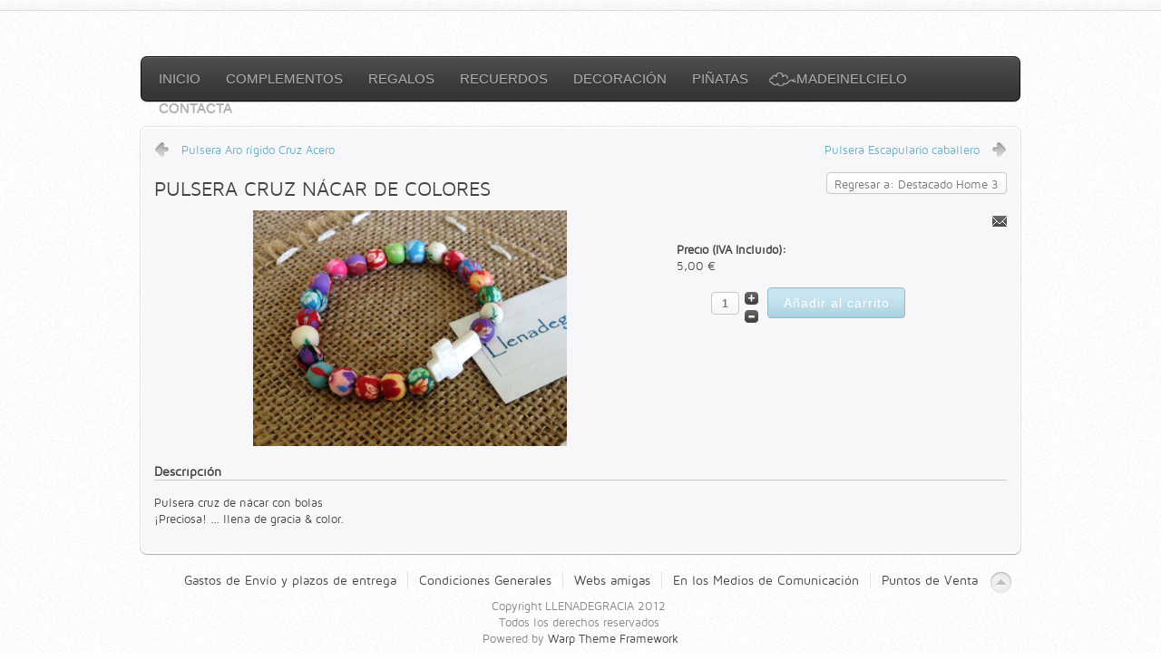

--- FILE ---
content_type: text/html; charset=utf-8
request_url: http://llenadegracia.net/component/virtuemart/destacado-home-3/pulsera-cruz-nacar-de-colores-detail?Itemid=0
body_size: 4239
content:
<!DOCTYPE HTML>
<html lang="es-es" dir="ltr">

<head>
<meta charset="utf-8" />
<meta http-equiv="X-UA-Compatible" content="IE=edge,chrome=1">
  <base href="http://llenadegracia.net/component/virtuemart/destacado-home-3/pulsera-cruz-nacar-de-colores-detail" />
  <meta name="keywords" content="Llenadegracia, piñatas artesanales, llena de gracia, bisutería religiosa, pulseras religiosas, medallas de plata, recuerdos de comunión, recuerdos de bautizo, recuerdos de boda, rosarios, escapularios" />
  <meta name="description" content="Adórnate con las joyas y bisutería religiosa más fashion y adorna tus fiestas con nuestra artesanía llena de gracia y simbolismo: Piñatas, recuerdos y regalos. ¡El toque de gracia para ti y tus celebraciones!" />
  <meta name="generator" content="Joomla! - Open Source Content Management" />
  <title>Destacado Home 3 : Pulsera cruz nácar de colores</title>
  <link href="/component/virtuemart/destacado-home-3/pulsera-cruz-nacar-de-colores-detail?Itemid=0" rel="canonical" />
  <link href="/templates/yoo_cloud/favicon.ico" rel="shortcut icon" type="image/vnd.microsoft.icon" />
  <link rel="stylesheet" href="/components/com_virtuemart/assets/css/vmsite-ltr.css" type="text/css" />
  <link rel="stylesheet" href="/components/com_virtuemart/assets/css/facebox.css" type="text/css" />
  <link rel="stylesheet" href="/media/system/css/modal.css" type="text/css" />
  <link rel="stylesheet" href="/cache/widgetkit/widgetkit-ee0aa19b.css" type="text/css" />
  <script src="//ajax.googleapis.com/ajax/libs/jquery/1.8.1/jquery.min.js" type="text/javascript"></script>
  <script src="/components/com_virtuemart/assets/js/jquery.noconflict.js" type="text/javascript"></script>
  <script src="/components/com_virtuemart/assets/js/vmsite.js" type="text/javascript"></script>
  <script src="/components/com_virtuemart/assets/js/facebox.js" type="text/javascript"></script>
  <script src="/components/com_virtuemart/assets/js/vmprices.js" type="text/javascript"></script>
  <script src="/media/system/js/mootools-core.js" type="text/javascript"></script>
  <script src="/media/system/js/core.js" type="text/javascript"></script>
  <script src="/media/system/js/modal.js" type="text/javascript"></script>
  <script src="/cache/widgetkit/widgetkit-88b76b97.js" type="text/javascript"></script>
  <script type="text/javascript">
//<![CDATA[ 
vmSiteurl = 'http://llenadegracia.net/' ;
vmLang = '&lang=es' ;
Virtuemart.addtocart_popup = '1' ; 
vmCartText = '%2$s x %1$s ha sido añadido a su carrito.' ;
vmCartError = 'Hubo un error al actualizar su carro' ;
loadingImage = '/components/com_virtuemart/assets/images/facebox/loading.gif' ;
closeImage = '/components/com_virtuemart/assets/images/fancybox/fancy_close.png' ; 
usefancy = false;
//]]>

		window.addEvent('domready', function() {

			SqueezeBox.initialize({});
			SqueezeBox.assign($$('a.modal'), {
				parse: 'rel'
			});
		});
//<![CDATA[
	jQuery(document).ready(function($) {
		jQuery('a.recommened-to-friend').click( function(){
					jQuery.facebox({
				iframe: 'index.php?option=com_virtuemart&view=productdetails&task=recommend&virtuemart_product_id=207&virtuemart_category_id=70&tmpl=component',
				rev: 'iframe|550|550'
			});
			return false ;
		});
		
	/*	$('.additional-images a').mouseover(function() {
			var himg = this.href ;
			var extension=himg.substring(himg.lastIndexOf('.')+1);
			if (extension =='png' || extension =='jpg' || extension =='gif') {
				$('.main-image img').attr('src',himg );
			}
			console.log(extension)
		});*/
	});
//]]>

	jQuery(document).ready(function() {
		jQuery("a[rel=vm-additional-images]").facebox();

		var imgtitle = jQuery("span.vm-img-desc").text();
		jQuery("#facebox span").html(imgtitle);
		
		
	});
	
  </script>

<link rel="apple-touch-icon-precomposed" href="/templates/yoo_cloud/apple_touch_icon.png" />
<link rel="stylesheet" href="/templates/yoo_cloud/css/base.css" />
<link rel="stylesheet" href="/templates/yoo_cloud/css/layout.css" />
<link rel="stylesheet" href="/templates/yoo_cloud/css/menus.css" />
<style>body { min-width: 980px; }
.wrapper { width: 980px; }
#maininner { width: 980px; }
#menu .dropdown { width: 250px; }
#menu .columns2 { width: 500px; }
#menu .columns3 { width: 750px; }
#menu .columns4 { width: 1000px; }</style>
<link rel="stylesheet" href="/templates/yoo_cloud/css/modules.css" />
<link rel="stylesheet" href="/templates/yoo_cloud/css/tools.css" />
<link rel="stylesheet" href="/templates/yoo_cloud/css/system.css" />
<link rel="stylesheet" href="/templates/yoo_cloud/css/extensions.css" />
<link rel="stylesheet" href="/templates/yoo_cloud/css/custom.css" />
<link rel="stylesheet" href="/templates/yoo_cloud/css/animations.css" />
<link rel="stylesheet" href="/templates/yoo_cloud/css/color/lightblue.css" />
<link rel="stylesheet" href="/templates/yoo_cloud/css/texture/noise.css" />
<link rel="stylesheet" href="/templates/yoo_cloud/css/font1/mavenpro.css" />
<link rel="stylesheet" href="/templates/yoo_cloud/css/font2/mavenpro.css" />
<link rel="stylesheet" href="/templates/yoo_cloud/css/font3/lucida.css" />
<link rel="stylesheet" href="/templates/yoo_cloud/css/style.css" />
<link rel="stylesheet" href="/templates/yoo_cloud/css/print.css" />
<link rel="stylesheet" href="/templates/yoo_cloud/fonts/mavenpro.css" />
<script src="/templates/yoo_cloud/warp/js/warp.js"></script>
<script src="/templates/yoo_cloud/warp/js/accordionmenu.js"></script>
<script src="/templates/yoo_cloud/warp/js/dropdownmenu.js"></script>
<script src="/templates/yoo_cloud/js/template.js"></script>
</head>

<body id="page" class="page sidebar-a-right sidebar-b-right noblog " data-config='{"twitter":1,"plusone":0,"facebook":1}'>

	<div id="page-bg">
	
		<div id="page-bg2">

						
			<div id="block-toolbar">
			
				<div class="wrapper">
					
					<div id="toolbar" class="grid-block">
				
													
											
					</div>
					
				</div>
				
			</div>
			
			<div class="wrapper grid-block">
		
				<header id="header">
		
					<div id="headerbar" class="grid-block">
					
												
												
					</div>
		
					<div id="menubar" class="grid-block">
						
												<nav id="menu"><ul class="menu menu-dropdown"><li class="level1 item101"><a href="/" class="level1"><span>Inicio</span></a></li><li class="level1 item162"><a href="/complementos" class="level1"><span>Complementos</span></a></li><li class="level1 item159"><a class="style-color level1" href="/regalos"><span>Regalos</span></a></li><li class="level1 item158"><a href="/recuerdos" class="level1"><span>Recuerdos</span></a></li><li class="level1 item217"><a href="/decoracion" class="level1"><span>Decoración</span></a></li><li class="level1 item187"><a href="/pinatas" class="level1"><span>Piñatas</span></a></li><li class="level1 item253"><a href="/madeinelcielo" title="Creaciones textiles &quot;llenasdegracia&quot;" class="level1"><span><span class="icon" style="background-image: url('http://llenadegracia.net/images/llenadegracia/logos/madeinelcielo-logo-menu-web.png');"> </span>MadeinElcielo</span></a></li><li class="level1 item249"><a href="/contacta" class="level1"><span>Contacta</span></a></li></ul></nav>
								
												
					</div>
				
									
				</header>
		
								
								
								<div id="main" class="grid-block">
				
					<div id="maininner" class="grid-box">
					
								
								
												<section id="content" class="grid-block">
<div id="system-message-container">
</div>

<div class="productdetails-view productdetails">

            <div class="product-neighbours">
	    <a href="/component/virtuemart/destacado-home-3/detente-pulsera-caballero-cuero-trenzado-341-392-detail?Itemid=0" rel="prev" class="previous-page">Pulsera Aro rígido Cruz Acero</a><a href="/component/virtuemart/destacado-home-3/pulsera-escapulario-257-359-detail?Itemid=0" rel="next" class="next-page">Pulsera Escapulario caballero</a>    	<div class="clear"></div>
        </div>
    
		<div class="back-to-category">
    	<a href="/component/virtuemart/destacado-home-3?Itemid=0" class="product-details" title="Destacado Home 3">Regresar a: Destacado Home 3</a>
	</div>

        <h1>Pulsera cruz nácar de colores</h1>
    
    
    
            <div class="icons">
	    <a class="recommened-to-friend" title="E-mail" href="/component/virtuemart/destacado-home-3/pulsera-cruz-nacar-de-colores-detail/recommend?tmpl=component&Itemid=0"><img src="/templates/yoo_cloud/images/emailButton.png" alt="E-mail"  /></a>    	<div class="clear"></div>
        </div>
    
    
    <div>
	<div class="width60 floatleft">
	<div class="main-image">

		<a  rel='vm-additional-images' href="http://llenadegracia.net/images/stories/virtuemart/product/pulsera-bolas-estampadas-cruz-llenadegracia.jpg"><img src="/images/stories/virtuemart/product/pulsera-bolas-estampadas-cruz-llenadegracia.jpg" alt=""  /></a>
		<div class="clear"></div>
	</div>
		</div>

	<div class="width40 floatright">
	    <div class="spacer-buy-area">

		
		<div class="product-price" id="productPrice207">
	<strong>Precio (IVA Incluído):</strong><span class="price-crossed" ></span><div class="PricesalesPrice" style="display : block;" ><span class="PricesalesPrice" >5,00 €</span></div></div>

		
<div class="addtocart-area">

	<form method="post" class="product js-recalculate" action="/component/virtuemart/">
		<input name="quantity" type="hidden" value="1" />
		
		<div class="addtocart-bar">

<script type="text/javascript">
		function check(obj) {
 		// use the modulus operator '%' to see if there is a remainder
		remainder=obj.value % 1;
		quantity=obj.value;
 		if (remainder  != 0) {
 			alert('¡Puede comprar este producto solo en múltiplos de 1 piezas!!');
 			obj.value = quantity-remainder;
 			return false;
 			}
 		return true;
 		}
</script> 

							<!-- <label for="quantity207" class="quantity_box">Cantidad: </label> -->
					<span class="quantity-box">
						<input type="text" class="quantity-input js-recalculate" name="quantity[]" onblur="check(this);"
							   value="1"/>
					</span>
					<span class="quantity-controls js-recalculate">
					<input type="button" class="quantity-controls quantity-plus"  />
					<input type="button" class="quantity-controls quantity-minus" />
					</span>
					          			<span class="addtocart-button">
          			<input type="submit" name="addtocart" class="addtocart-button" value="Añadir al carrito" title="Añadir al carrito" />         			 </span>
					<noscript><input type="hidden" name="task" value="add"/></noscript>
					
										<div class="clear"></div>
		</div>
				<input type="hidden" name="option" value="com_virtuemart"/>
		<input type="hidden" name="view" value="cart"/>
		<input type="hidden" name="virtuemart_product_id[]" value="207"/>
		<input type="hidden" class="pname" value="Pulsera cruz n&aacute;car de colores"/>
	</form>
	<div class="clear"></div>
</div>

		

		
	    </div>
	</div>
	<div class="clear"></div>
    </div>

	
	        <div class="product-description">
	    	<span class="title">Descripción</span>
	<p><span id="fbPhotoSnowliftCaption" class="fbPhotosPhotoCaption" data-ft="{"><span class="hasCaption">Pulsera cruz de nácar con bolas </span></span><span id="fbPhotoSnowliftCaption" class="fbPhotosPhotoCaption" data-ft="{"><span class="hasCaption"><br />¡Preciosa! ... llena de gracia &amp; color.</span></span></p>        </div>
	
    

</div>
</section>
								
								
					</div>
					<!-- maininner end -->
					
										
							
				</div>
								<!-- main end -->
		
								
								
								<footer id="footer" class="grid-block">
		
										<a id="totop-scroller" href="#page"></a>
							
					<div class="module   deepest">

			<ul class="menu menu-line"><li class="level1 item247"><a href="/gastos-de-envio-y-plazos-de-entrega" class="level1"><span>Gastos de Envío y plazos de entrega</span></a></li><li class="level1 item248"><a href="/condiciones-generales" class="level1"><span>Condiciones Generales</span></a></li><li class="level1 item213"><a href="/websamigas" class="level1"><span>Webs amigas</span></a></li><li class="level1 item290"><a href="/en-los-medios-de-comunicacion" class="level1"><span>En los Medios de Comunicación</span></a></li><li class="level1 item292"><a href="/puntos-de-venta" class="level1"><span>Puntos de Venta</span></a></li></ul>		
</div>
<div class="module   deepest">

					
</div>
<div class="module   deepest">

			
<p>Copyright LLENADEGRACIA 2012 <br />Todos los derechos reservados </p>
		
</div>Powered by <a href="http://www.yootheme.com">Warp Theme Framework</a>		
				</footer>
								
			</div>
				
		</div>

	</div>
	
	<script type="text/javascript">
  var _gaq = _gaq || [];
  _gaq.push(['_setAccount', 'UA-33326890-1']);
  _gaq.push(['_trackPageview']);
  (function() {
    var ga = document.createElement('script'); ga.type = 'text/javascript'; ga.async = true;
    ga.src = ('https:' == document.location.protocol ? 'https://ssl' : 'http://www') + '.google-analytics.com/ga.js';
    var s = document.getElementsByTagName('script')[0]; s.parentNode.insertBefore(ga, s);
  })();
</script>	
</body>
</html>

--- FILE ---
content_type: text/css
request_url: http://llenadegracia.net/templates/yoo_cloud/css/menus.css
body_size: 8062
content:
/* Copyright (C) YOOtheme GmbH, YOOtheme Proprietary Use License (http://www.yootheme.com/license) */

@import url(../warp/css/menus.css);


/* Mega Drop-Down Menu
----------------------------------------------------------------------------------------------------*/

.menu-dropdown a,
.menu-dropdown span.level1,
.menu-dropdown .level1 span > span.title,
.menu-dropdown .level2 .separator > span { color: #b1b1b3; }

.menu-dropdown a:hover,
.menu-dropdown li.level1:hover .level1,
.menu-dropdown .level1:hover .level1 span.title,
.menu-dropdown li.remain .level1 { color: #fdfdff; }

/* Level 1 */
.menu-dropdown li.level1 { margin-right: 6px; }

.menu-dropdown a.level1,
.menu-dropdown span.level1 {
	border: 1px solid transparent;
	border-radius: 4px;
	background: url(../images/menu_dropdown_level1.png) 0 0 no-repeat;
	font-size: 15px;
	text-shadow: 0 1px 0 rgba(0,0,2,0.3);
	text-transform: uppercase;
}

.menu-dropdown a.level1 > span,
.menu-dropdown span.level1 > span {
	height: 30px;
	line-height: 30px;
}

/* Set Active */
.menu-dropdown li.active .level1 {
	border-top-color: rgba(0,0,2,0.25);
	border-right-color: rgba(0,0,2,0.12);
	border-bottom-color: rgba(0,0,2,0.12);
	border-left-color: rgba(0,0,2,0.25);
	background-position: 0 -100px;
	background-repeat: repeat-x;
	box-shadow: 1px 1px 0 rgba(253,253,255,0.05);
}

/* Set Hover */
.menu-dropdown li.level1:hover .level1,
.menu-dropdown li.remain .level1 {
	border: 1px solid rgba(0,0,2,0.55);
	background-color: #525254;
	background-position: 0 -50px;
	background-repeat: repeat-x;
	box-shadow: inset 0 1px 0 rgba(253,253,255,0.15),
				0 1px 1px rgba(0,0,2,0.25);
	text-shadow: 0 -1px 0 rgba(0,0,2,0.5);
}

/* Parent */
.menu-dropdown li.level1.parent a.level1 > span {
	padding-right: 25px;
	background: url(../images/menu_dropdown_level1_parent.png) 100% 50% no-repeat;
}

/* Parent Hover */
.menu-dropdown li.level1.parent:hover .level1,
.menu-dropdown li.remain.parent .level1 {
	height: 31px;
	border-radius: 4px 4px 0 0;
}

/* Drop-Down */
.menu-dropdown .dropdown {
	top: 30px;
	left: -2px;
}

.menu-dropdown .dropdown-bg { margin: 2px; }

.menu-dropdown .dropdown-bg > div {
	border: 1px solid rgba(0,0,2,0.55);
	border-top: none;
	background: #525254;
	border-radius: 0 4px 4px 4px;
	box-shadow: 0 1px 1px rgba(0,0,2,0.45);
}

.menu-dropdown .column ul.level2 { border-left: 1px solid #474749; }
.menu-dropdown .column:first-child ul.level2 { border-left: none; }

/* Level 2 */
.menu-dropdown li.level2 {  border-top: 1px solid #474749; }
.menu-dropdown li.level2:first-child { border: none; }

.menu-dropdown a.level2 > span,
.menu-dropdown span.level2 > span {
	padding: 5px 10px;
	line-height: 26px;
	text-transform: uppercase;
}

.menu-dropdown .level2 a,
.menu-dropdown .level2 span { text-shadow: 0 1px 0 rgba(0,0,2,0.2); }
	
/* Set Hover */
.menu-dropdown a.level2:hover { background: #575759; }

/* Set Current */
.menu-dropdown a.current.level2 {
	background: #4c4c4e;
	font-weight: bold;
}

.menu-dropdown .level2 a.current { text-shadow: 0 -1px 0 rgba(0,0,2,0.3); }

/* Level 3 */
.menu-dropdown ul.level3 { padding: 7px 10px; }

.menu-dropdown a.level3 {
	padding: 0 0 0 12px;
	text-transform: uppercase;
}

/* Set Hover */
.menu-dropdown a.level3:hover { background-position: 0 -50px; }

/* Set Current */
.menu-dropdown a.current.level3 {
	background-position: 0 -100px;
	font-weight: bold;
} 

/* Icons */
.menu-dropdown .level1 .level1 span.icon {
	width: 30px;
	height: 30px;
	margin-left: -5px;
}
.menu-dropdown .level1 .level1 span.icon + span,
.menu-dropdown .level1 .level1 span.icon + span + span { margin-left: 25px; }

.menu-dropdown li.level2 .level2 span.icon { margin-right: 4px; }

.menu-dropdown li.level2 .level2 span.icon + span,
.menu-dropdown li.level2 .level2 span.icon + span + span { margin-left: 39px; }

/* Subtitles */
.menu-dropdown .level1 .level1 span.title {
	font-size: 14px;
	line-height: 20px;
}
.menu-dropdown .level1 .level1 span.subtitle {
	margin-top: -3px;
	font-size: 8px;
	color: #a2a2a4;
}

.menu-dropdown .level2 .level2 span.title { color: #e2e2e4; }
.menu-dropdown .level2 .level2 span.subtitle { color: #a2a2a4; }


/* Sidebar/Accordion Menu
----------------------------------------------------------------------------------------------------*/

/* Module Spacing */
.mod-box .menu-sidebar,
.mod-box-header .menu-sidebar  { margin: -13px -13px 0 -13px; }

/* Link */
.menu-sidebar a,
.menu-sidebar li > span {
	color: #777779;
	font-size: 16px;
}

/* Hover */
.menu-sidebar a:hover,
.menu-sidebar li > span:hover { color: #444446; }

/* Current */
.menu-sidebar a.current { font-weight: normal; }

/* Level 1 */
.menu-sidebar li.level1 a.level1,
.menu-sidebar li.level1 span.level1,
.menu-sidebar ul.level2 {
	background-image: url(../images/menu_sidebar_level1.png);
	background-position: 0 0;
	background-repeat: repeat-x;
}
.menu-sidebar li.level1:first-child > a,
.menu-sidebar li.level1:first-child > span { background-image: none; }

.menu-sidebar a.level1 > span,
.menu-sidebar span.level1 > span {
    line-height: 26px;
    padding: 5px 15px;
}

.menu-sidebar li.level1.active { background-color: #fcfcfe; }

.menu-sidebar li.parent .level1 > span { background: url(../images/menu_sidebar_parent.png) 100% 0 no-repeat; }
.menu-sidebar li.parent.active .level1 > span { background-position: 100% -100px; }

/* Level 2-4 */
.menu-sidebar ul.level2 { padding: 10px 15px; }
.menu-sidebar li.level1:last-child ul.level2 { padding-bottom: 10px; }

.menu-sidebar ul.level2 ul { padding-left: 10px; }

.menu-sidebar .level2 a > span {
	line-height: 20px;
	font-size: 13px;
}

.menu-sidebar li.level2 a.level2 { padding: 0 0 0 12px; }
.menu-sidebar li.level2 a.level2:hover { background-position: 0 -50px; }
.menu-sidebar li.level2 a.level2.active { background-position: 0 -100px; }

.menu-sidebar .level2 .current > span { font-weight: bold; }

/* Icons */
.menu-sidebar span.icon { margin-right: 4px; }

/* Module Black */
/* Module Spacing */
.mod-black .menu-sidebar,
.mod-color .menu-sidebar { margin: 0 -14px; }

/* Level 1 */
.mod-black .menu-sidebar li.level1 a.level1,
.mod-black .menu-sidebar li.level1 span.level1,
.mod-black .menu-sidebar ul.level2 { background-image: url(../images/menu_sidebar_level1_black.png); }

/* Link */
.mod-black .menu-sidebar a,
.mod-black .menu-sidebar li > span { color: #b1b1b3; }

/* Hover */
.mod-black .menu-sidebar a:hover,
.mod-black .menu-sidebar li > span:hover { color: #fdfdff; }

/* Active */
.mod-black .menu-sidebar li.level1.active { background-image: url(../images/menu_sidebar_level1_active_black.png); }

.mod-black .menu-sidebar li.level1.active,
.mod-color .menu-sidebar li.level1.active { background-color: transparent; }

/* Parent */
.mod-black .menu-sidebar li.parent .level1 > span,
.mod-color .menu-sidebar li.parent .level1 > span { background-image: url(../images/menu_sidebar_parent_black.png); }

/* Module Color */
/* Level 1 */
.mod-color .menu-sidebar li.level1 a.level1,
.mod-color .menu-sidebar li.level1 span.level1,
.mod-color .menu-sidebar ul.level2 { background-image: url(../images/menu_sidebar_level1_color.png); }

/* Active */
.mod-color .menu-sidebar li.level1.active { background-image: url(../images/menu_sidebar_level1_active_color.png); }

/* Level 2 */
.mod-color .menu-sidebar li.level2 a.level2 { background-image: url(../images/menu_sidebar_level2_color.png); }


/* Line Menu
----------------------------------------------------------------------------------------------------*/

.menu-line li { margin-left: 15px; }
.menu-line li:first-child { margin-left: 0; }

.menu-line li a {
	padding-left: 12px;
	background: url(../images/menu_line.png) 0 0 no-repeat;
}
.menu-line li a:hover { background-position: 0 -50px; }

#footer .menu-line li {
	margin-left: 12px;
	padding-left: 13px;
	background: url(../images/menu_line_footer.png) 0 0 no-repeat;
	font-size: 14px;
}
#footer .menu-line { margin-bottom: 10px; }

#footer .menu-line li:first-child,
#footer .menu-line li a {
	margin-left: 0;
	padding-left: 0;
	background: none;
}

--- FILE ---
content_type: text/css
request_url: http://llenadegracia.net/templates/yoo_cloud/css/tools.css
body_size: 16584
content:
/* Copyright (C) YOOtheme GmbH, YOOtheme Proprietary Use License (http://www.yootheme.com/license) */

@import url(../warp/css/tools.css);


/* Buttons (Needed for System Markup)
----------------------------------------------------------------------------------------------------*/

a.button-more {
	padding: 4px 10px 3px 10px;
	border-radius: 4px;
	color: #fdfdff!important;
	font-size: 11px;
	text-shadow: 0 1px 1px rgba(0,0,2,0.3);
	text-transform: uppercase;
}

a.button-more:hover { text-shadow: 0 1px 0 rgba(253,253,255,0.2); }

a.button-more:active {
	border-bottom: none;
	box-shadow:
		inset 0 1px 2px rgba(0,0,2,0.1),
		inset 0 0 0 1px rgba(0,0,2,0.08),
		0 1px 0 rgba(253,253,255,0.6);
}

/* Button Black */
.mod-black a.button-more {
	border-bottom: 1px solid #262628;
	background: #4e4e50;
	background: -moz-linear-gradient(
					top,
					rgba(90,90,92,1.0) 0%,
					rgba(78,78,80,1.0) 100%
				);
	background: -webkit-linear-gradient(
					top,
					rgba(90,90,92,1.0) 0%,
					rgba(78,78,80,1.0) 100%
				);
	background: -webkit-gradient( 
					linear,
					50% 0%,
					50% 100%,
					color-stop(0%, rgba(90,90,92,1.0)),
					color-stop(100%, rgba(78,78,80,1.0))
				);
	background: -o-linear-gradient(
					top,
					rgba(90,90,92,1.0) 0%,
					rgba(78,78,80,1.0) 100%
				);
	background: linear-gradient(
					top,
					rgba(90,90,92,1.0) 0%,
					rgba(78,78,80,1.0) 100%
				);
	background: -ms-linear-gradient(
					top,
					rgba(90,90,92,1.0) 0%,
					rgba(78,78,80,1.0) 100%
				);
	color: #fdfdff;
	text-shadow: 0 1px 1px rgba(0,0,2,0.6);
}

.mod-black a.button-more:hover {
	border-bottom-color: #18181a;
	color: #18181a!important;
	text-shadow: 0 1px 0 rgba(253,253,255,0.1);
}

.mod-black a.button-more:active {
	border-top: 1px solid #18181a;
	border-bottom: none;
	box-shadow: inset 0 1px 1px rgba(0,0,2,0.25);
}

/* Button Color */
.mod-color a.button-more:active {
	box-shadow:
		inset 0 1px 2px rgba(0,0,2,0.1),
		inset 0 0 0 1px rgba(0,0,2,0.08),
		0 1px 0 rgba(253,253,255,0.2);
}

/* Images and Objects (Needed for System Markup)
----------------------------------------------------------------------------------------------------*/

img.border-box { border: 1px solid #d2d2d4; }


/* Lists and Tables (Needed for System Markup)
----------------------------------------------------------------------------------------------------*/

/* Line */
ul.line > li {
	border: none;
	background: url(../images/tools/list_line.png) 0 0 repeat-x;
}
#page ul.line > li:first-child { background: none; padding-top: 5px; }

/* Line Black */
.mod-black ul.line > li { background: url(../images/tools/list_line_black.png) 0 0 repeat-x; }

/* Line Color */
.mod-color ul.line > li { background: url(../images/tools/list_line_color.png) 0 0 repeat-x; }

/* Line Icon */
ul.line-icon > li {
	padding-left: 16px;
	background:
		url(../images/tools/list_line.png) 0 0 repeat-x,
		url(../images/tools/list_line_icon.png) 0 0 no-repeat;
}
#page ul.line-icon > li:first-child {
	background:
		none,
		url(../images/tools/list_line_icon.png) 0 0 no-repeat;
}

/* Line Icon Black */
.mod-black ul.line-icon > li {
	background:
		url(../images/tools/list_line_black.png) 0 0 repeat-x,
		url(../images/tools/list_line_icon_black.png) 0 0 no-repeat;
}
#page .mod-black ul.line-icon > li:first-child {
	background:
		none,
		url(../images/tools/list_line_icon_black.png) 0 0 no-repeat;
}

/* Line Icon Color */
.mod-color ul.line-icon > li {
	background:
		url(../images/tools/list_line_color.png) 0 0 repeat-x,
		url(../images/tools/list_line_icon_color.png) 0 0 no-repeat;
}
#page .mod-color ul.line-icon > li:first-child {
	background:
		none,
		url(../images/tools/list_line_icon_color.png) 0 0 no-repeat;
}

/* Check */
ul.check > li {
	padding: 4px 0 0 30px;
	background: url(../images/tools/list_check.png) 0 0 no-repeat;
}

.mod-black ul.check > li { background: url(../images/tools/list_check_black.png) 0 0 no-repeat; }

.mod-color ul.check > li { background: url(../images/tools/list_check_color.png) 0 0 no-repeat; }

/* Zebra List and Table */
ul.zebra > li,
table.zebra tbody td { border-bottom: 1px solid #d2d2d4; }
ul.zebra > li:first-child,
table.zebra tbody tr:first-child td { border-top: 1px solid #d2d2d4; }

ul.zebra > li:nth-of-type(odd),
table.zebra tbody tr:nth-of-type(odd) { background: #fdfdff; }

/* Module Black */
.mod-black ul.zebra > li { border-bottom: 1px solid #262627; }
.mod-black ul.zebra > li:first-child { border-top: 1px solid #262627; }
.mod-black ul.zebra > li.odd,
.mod-black ul.zebra > li:nth-of-type(odd) { background: transparent url(../images/menu_sidebar_level1_active_black.png) 0 0 repeat; }
.mod-black ul.zebra > li.odd { background-color: #3d3d3f; }

/* Module Color */
.mod-color ul.zebra > li { border-bottom: 1px solid #fdfdff; }
.mod-color ul.zebra > li:first-child { border-top: 1px solid #fdfdff; }
.mod-color ul.zebra > li.odd,
.mod-color ul.zebra > li:nth-of-type(odd) { background: transparent url(../images/menu_sidebar_level1_active_color.png) 0 0 repeat; }
.mod-color ul.zebra > li.odd { background: transparent url(../images/menu_sidebar_level1_active_color.png) 0 0 repeat; }

table.zebra {
	border-right: 1px solid #d2d2d4;
	border-bottom: 1px solid #d2d2d4;
	background: #F5F5F7;
	box-shadow:
		0 8px 4px -4px rgba(0,0,0,0.1),
		inset 0 1px 0 rgba(255,255,255,0.2);
}

table.zebra caption { color: #777779; }

table.zebra thead {
	background: #5a5a5c;
	background: -moz-linear-gradient(
					top,
					rgba(90,90,92,1.0) 0%,
					rgba(60,60,62,1.0) 100%
				);
	background: -webkit-linear-gradient(
					top,
					rgba(90,90,92,1.0) 0%,
					rgba(60,60,62,1.0) 100%
				);
	background: -o-linear-gradient(
					top,
					rgba(90,90,92,1.0) 0%,
					rgba(60,60,62,1.0) 100%
				);
	background: linear-gradient(
					top,
					rgba(90,90,92,1.0) 0%,
					rgba(60,60,62,1.0) 100%
				);
	background: -ms-linear-gradient(
					top,
					rgba(90,90,92,1.0) 0%,
					rgba(60,60,62,1.0) 100%
				);
}

table.zebra thead tr td,
table.zebra thead tr th { border: 1px solid #262628; }

table.zebra thead th {
	color: #fdfdff;
	text-shadow: 0 -1px 1px rgba(0,0,2,0.6);
	font-size: 12px;
	font-weight: bold;
	text-transform: uppercase;
}

table.zebra thead th a:hover { color: #fdfdff; }

table.zebra tbody tr { border-top: 1px solid #d2d2d4; }

table.zebra tbody tr:hover,
table.zebra tbody tr:nth-of-type(odd):hover,
table.zebra tbody tr.odd:hover {
	background: #fff;
	box-shadow: inset 0 1px 1px rgba(0,0,0,0.06);
}

table.zebra tr td,
table.zebra tr th {	border-left: 1px solid #d2d2d4; }

table.zebra tfoot tr {
	border-bottom: 1px solid #a2a2a4;
	background: #eaeaec;
	color: #99999b;
}


/* Definition Lists
----------------------------------------------------------------------------------------------------*/

dl.separator dt {	
	position: relative;
	padding-top: 5px;
	padding-bottom: 5px;
	text-transform: uppercase;
}

/* border code because of RTL */
dl.separator dd {
	padding-top: 5px;
	padding-bottom: 5px;
	border-width: 0 0 0 1px;
	border-style: solid;
	border-color: #d2d2d4;
}

dl.separator dt:before {
	content: "";
	position: absolute;
	top: 0;
	right: -15px;
	width: 30px;
	border-top: 1px solid #d2d2d4;
}

dl.separator dt:after {
	content: "";
	position:absolute;
	top: -3px;
	right: -3px;
	width: 5px;
	height: 5px;
	background: #fdfdff;
	border: 1px solid #d2d2d4;
	border-radius:6px;
}

dl.separator dt:first-child:before,
dl.separator dt:first-child:after { display: none; }


/* Text
----------------------------------------------------------------------------------------------------*/

/* Inline Text Box */
em.box { 
	border: 1px dotted #b2b2b4;
	background: #f4f4f6;
	color: #666668;
}

/* Dotted Horizontal Rule */
hr.dotted { background: url(../images/tools/line_dotted.png) 0 0 repeat-x; }


/* Boxes
----------------------------------------------------------------------------------------------------*/

.box-content {
	border: 1px solid #d2d2d4;
	border-bottom-color: #a2a2a4;
	border-radius: 2px;
	background: #fdfdff;
	box-shadow:
		0 1px 3px rgba(0,0,0,0.08),
		inset 0 1px 0 rgba(255,255,255,1.0);
}

.box-note,
.box-info,
.box-warning,
.box-hint,
.box-download {
	border: 1px solid #d2d2d4;
	border-bottom-color: #a2a2a4;
	border-radius: 2px;
	background: #fdfdff;
	box-shadow:
		0 1px 3px rgba(0,0,0,0.08),
		inset 0 1px 0 rgba(255,255,255,1.0);
}

.box-info {
	border-color: #a1c0d0;
	border-bottom-color: #79a0b4;
	background: #ebf5fa url(../images/tools/box_info.png) 0 0 no-repeat;
	color: #1d5e80;
}

.box-warning {
	border-color: #edb1a2;
	border-bottom-color: #d18c7b;
	background: #fff0eb url(../images/tools/box_warning.png) 0 0 no-repeat;
	color: #963e27;
}

.box-hint {
	border-color: #e2c487;
	border-bottom-color: #c5a35d;
	background: #fffae6 url(../images/tools/box_hint.png) 0 0 no-repeat;
	color: #6a4f16;
}

.box-download {
	border-color: #c2d685;
	border-bottom-color: #a1b661;
	background: #faffe6 url(../images/tools/box_download.png) 0 0 no-repeat;
	color: #51621c;
}


/* Forms (Needed for System Markup)
----------------------------------------------------------------------------------------------------*/

form.box fieldset {
	margin-bottom: 10px;
	padding: 10px 15px;
	border: 1px solid #d2d2d4;
	border-radius: 4px;
	box-shadow:
		1px 1px 0 rgba(253,253,255,1.0),
		inset 1px 1px 0 rgba(253,253,255,1.0);
}

form.box fieldset legend {
	color: #a2a2a4;
	font-size: 12px;
	text-transform: uppercase;
}

form.style input[type="text"],
form.style input[type="password"],
form.style select,
form.style textarea {
	padding: 4px;
	border: 1px solid #c2c2c4;
	border-radius: 2px;
	background-color: #fefeff;
	box-shadow: inset 0 1px 1px rgba(0,0,2,0.06);
	color: #99999b;
}

form.style input[type="text"]:focus,
form.style input[type="password"]:focus,
form.style select:focus,
form.style textarea:focus {
	outline: none;
	color: #444446;
	border-color: #a2a2a4;
	box-shadow:
		inset 0 1px 1px rgba(0,0,2,0.2),
		0 1px 0 rbga(253,253,255,1.0);
}

form.style textarea { padding: 6px; }

form.style button,
form.style input[type="button"],
form.style input.button {
	margin: 3px;
	padding: 4px 8px;
	border: 1px solid #333335;
	border-top-color: #3d3d3f;
	border-bottom-color: #111113;
	border-radius: 4px;
	background: #3c3c3e;
	background: -moz-linear-gradient(
					top,
					rgba(90,90,92,1.0) 0%,
					rgba(60,60,62,1.0) 100%
				);
	background: -webkit-linear-gradient(
					top,
					rgba(90,90,92,1.0) 0%,
					rgba(60,60,62,1.0) 100%
				);
	background: -o-linear-gradient(
					top,
					rgba(90,90,92,1.0) 0%,
					rgba(60,60,62,1.0) 100%
				);
	background: linear-gradient(
					top,
					rgba(90,90,92,1.0) 0%,
					rgba(60,60,62,1.0) 100%
				);
	background: -ms-linear-gradient(
					top,
					rgba(90,90,92,1.0) 0%,
					rgba(60,60,62,1.0) 100%
				);
	box-shadow:
		inset 0 1px 0 rgba(253,253,255,0.2),
		0 1px 0 rgba(0,0,2,0.2);
	color: #fdfdff;
	font-size: 11px;
	font-weight: bold;
	text-transform: uppercase;
	text-shadow: 0 1px 1px rgba(0,0,2,0.6);
	text-align: center;
}

form.style button:hover,
form.style input[type="button"]:hover,
form.style input.button:hover {
	box-shadow:
		inset 0 1px 0 rgba(253,253,255,0.1),
		inset 0 0 8px 1px rgba(0,0,2,0.4),
		0 1px 0px rgba(0,0,2,0.4);
	text-shadow: 0 -1px 0 rgba(0,0,2,0.8);
}

form.style button:active,
form.style input[type="button"]:active,
form.style input.button:active {
	border-top-color: #111113;
	background: #5a5a5c;
	background: -moz-linear-gradient(
					top,
					rgba(60,60,62,1.0) 0%,
					rgba(90,90,92,1.0) 100%
				);
	background: -webkit-linear-gradient(
					top,
					rgba(60,60,62,1.0) 0%,
					rgba(90,90,92,1.0) 100%
				);
	background: -o-linear-gradient(
					top,
					rgba(60,60,62,1.0) 0%,
					rgba(90,90,92,1.0) 100%
				);
	background: linear-gradient(
					top,
					rgba(60,60,62,1.0) 0%,
					rgba(90,90,92,1.0) 100%
				);
	background: -ms-linear-gradient(
					top,
					rgba(60,60,62,1.0) 0%,
					rgba(90,90,92,1.0) 100%
				);
	box-shadow:
		inset 0 1px 1px rgba(0,0,2,0.1),
		inset 0 0 5px rgba(0,0,2,0.15),
		0 1px 0 rgba(253,253,255,1.0);
	color: #c2c2c4;
	text-shadow: 0 -1px 0 rgba(0,0,0,0.6);
}

/* Menubar */
#menubar .module form.short { color: #a2a2a4; }
#menubar form.short button:active {
	box-shadow:
		inset 0 1px 1px rgba(0,0,2,0.1),
		inset 0 0 5px rgba(0,0,2,0.15),
		0 1px 0 rgba(253,253,255,0.1);
}

#menubar form.short input[type="text"],
#menubar form.short input[type="password"],
#menubar form.short select,
#menubar form.short textarea {
	padding: 4px;
	border: 1px solid #323234;
	border-top-color: #242426;
	border-radius: 2px;
	background-color: #444446;
	box-shadow:
		inset 0 1px 1px rgba(0,0,2,0.2),
		1px 1px 0 rgba(253,253,255,0.1);
	color: #777779;
}

#menubar form.short input[type="text"]:focus,
#menubar form.short input[type="password"]:focus,
#menubar form.short select:focus,
#menubar form.short textarea:focus {
	border: 1px solid #242426;
	border-top-color: #141416;
	border-radius: 2px;
	background-color: #363638;
	box-shadow:
		inset 0 1px 1px rgba(0,0,2,0.3),
		1px 1px 0 rgba(253,253,255,0.1);
	color: #99999b;
}


/* Mobile Switcher (Needed for Mobile)
----------------------------------------------------------------------------------------------------*/

.mobile-switcher {
	background: #eee;
	border: 1px solid #aaa;
}

/* Social Icons
----------------------------------------------------------------------------------------------------*/

.social-icons {
	margin: 0;
	padding: 0;
	list-style: none;
	overflow: hidden;
}

.social-icons li {
	float: left;
	margin: 0 6px 0 0;
	line-height: 25px;
}

.social-icons li a {
	display: inline-block;
	width: 25px;
	height: 25px;
	float: left;
	overflow: hidden;
	background: url(../images/tools/icons_social.png) 0 0 no-repeat;
	text-indent: 50px;
}

.social-icons .rss a { background-position: 0 0; }
.social-icons .rss a:hover { background-position: 0 -30px; }

.social-icons .twitter a { background-position: 0 -60px; }
.social-icons .twitter a:hover { background-position: 0 -90px; }

.social-icons .facebook a { background-position: 0 -120px; }
.social-icons .facebook a:hover { background-position: 0 -150px; }

.social-icons .flickr a { background-position: 0 -180px; }
.social-icons .flickr a:hover { background-position: 0 -210px; }

.social-icons .linkedin a { background-position: 0 -240px; }
.social-icons .linkedin a:hover { background-position: 0 -270px; }

.social-icons .myspace a { background-position: 0 -300px; }
.social-icons .myspace a:hover { background-position: 0 -330px; }

.social-icons .lastfm a { background-position: 0 -360px; }
.social-icons .lastfm a:hover { background-position: 0 -390px; }

.social-icons .dribbble a { background-position: 0 -420px; }
.social-icons .dribbble a:hover { background-position: 0 -450px; }

.social-icons .digg a { background-position: 0 -480px; }
.social-icons .digg a:hover { background-position: 0 -510px; }

.social-icons .delicious a { background-position: 0 -540px; }
.social-icons .delicious a:hover { background-position: 0 -570px; }

.social-icons .deviantart a { background-position: 0 -600px; }
.social-icons .deviantart a:hover { background-position: 0 -630px; }

.social-icons .technorati a { background-position: 0 -660px; }
.social-icons .technorati a:hover { background-position: 0 -690px; }

.social-icons .stumbleupon a { background-position: 0 -720px; }
.social-icons .stumbleupon a:hover { background-position: 0 -750px; }

.social-icons .yahoo a { background-position: 0 -780px; }
.social-icons .yahoo a:hover { background-position: 0 -810px; }

.social-icons .openid a { background-position: 0 -840px; }
.social-icons .openid a:hover { background-position: 0 -870px; }

.social-icons .xing a { background-position: 0 -900px; }
.social-icons .xing a:hover { background-position: 0 -930px; }

.social-icons .forrst a { background-position: 0 -960px; }
.social-icons .forrst a:hover { background-position: 0 -990px; }

.social-icons .googleplus a { background-position: 0 -1020px; }
.social-icons .googleplus a:hover { background-position: 0 -1050px; }

.social-icons .youtube a { background-position: 0 -1080px; }
.social-icons .youtube a:hover { background-position: 0 -1110px; }

.social-icons .vimeo a { background-position: 0 -1140px; }
.social-icons .vimeo a:hover { background-position: 0 -1170px; }

.social-icons .foursquare a { background-position: 0 -1200px; }
.social-icons .foursquare a:hover { background-position: 0 -1230px; }

.social-icons .github a { background-position: 0 -1260px; }
.social-icons .github a:hover { background-position: 0 -1290px; }

--- FILE ---
content_type: text/css
request_url: http://llenadegracia.net/templates/yoo_cloud/css/animations.css
body_size: 3503
content:
/* Copyright (C) YOOtheme GmbH, YOOtheme Proprietary Use License (http://www.yootheme.com/license) */

/* Base
----------------------------------------------------------------------------------------------------*/

a:hover {
	-webkit-transition: color 0.25s ease-in-out;
	-moz-transition: color 0.25s ease-in-out;
	-o-transition: color 0.25s ease-in-out;
	-ms-transition: color 0.25s ease-in-out;
	transition: color 0.25s ease-in-out;
}


/* Menus
----------------------------------------------------------------------------------------------------*/

/* Mega Drop-Down Menu */

/* Level 1 */
.menu-dropdown a.level1,
.menu-dropdown span.level1,
.menu-dropdown .level1 span > span.title {
	-moz-transition: color 0.25s ease-in-out;
	-o-transition: color 0.25s ease-in-out;
	-ms-transition: color 0.25s ease-in-out;
	transition: color 0.25s ease-in-out;
}

.menu-dropdown a.level2:hover > span,
.menu-dropdown span.level2:hover > span {
	-moz-transition: color 0.35s ease-in-out;
	-o-transition: color 0.35s ease-in-out;
	-ms-transition: color 0.35s ease-in-out;
	transition: color 0.35s ease-in-out;
}

.menu-dropdown a.level3:hover > span,
.menu-dropdown span.level3:hover > span {
	-moz-transition: color 0.15s ease-in-out;
	-o-transition: color 0.15s ease-in-out;
	-ms-transition: color 0.15s ease-in-out;
	transition: color 0.15s ease-in-out;
}

/* Menu Sidebar */
.menu-sidebar a,
.menu-sidebar li > span {
	-webkit-transition: color 0.2s ease-in-out;
	-moz-transition: color 0.2s ease-in-out;
	-o-transition: color 0.2s ease-in-out;
	-ms-transition: color 0.2s ease-in-out;
	transition: color 0.2s ease-in-out;
}


/* Tools
----------------------------------------------------------------------------------------------------*/

a.button-more:hover {
	-webkit-transition: color 0.25s ease-in-out;
	-moz-transition: color 0.25s ease-in-out;
	-o-transition: color 0.25s ease-in-out;
	-ms-transition: color 0.25s ease-in-out;
	transition: color 0.25s ease-in-out;
}

form.style input[type="text"],
form.style input[type="password"],
form.style select,
form.style textarea,
form.style button:hover,
form.style input[type="button"]:hover,
form.style input.button:hover,
form.style #submit:hover,
.mobile-switcher {
	-webkit-transition:
		border-color 0.25s ease-in-out,
		color 0.25s ease-in-out,
		background 0.25s ease-in-out;
	-moz-transition:
		border-color 0.25s ease-in-out,
		color 0.25s ease-in-out,
		background 0.25s ease-in-out;
	-o-transition:
		border-color 0.25s ease-in-out,
		color 0.25s ease-in-out,
		background 0.25s ease-in-out;
	-ms-transition:
		border-color 0.25s ease-in-out,
		color 0.25s ease-in-out,
		background 0.25s ease-in-out;
	transition:
		border-color 0.25s ease-in-out,
		color 0.25s ease-in-out,
		background 0.25s ease-in-out;
}


/* System
----------------------------------------------------------------------------------------------------*/

#searchbox .results li.result.selected {
	-webkit-transition: 
		color 0.3s ease-in-out,
		background 0.3s ease-in-out;
	-moz-transition:
		color 0.3s ease-in-out,
		background 0.3s ease-in-out;
	-o-transition:
		color 0.3s ease-in-out,
		background 0.3s ease-in-out;
	-ms-transition:
		color 0.3s ease-in-out,
		background 0.3s ease-in-out;
	transition:
		color 0.3s ease-in-out,
		background 0.3s ease-in-out;
}

#searchbox .results li.result.selected h3 {
	-moz-transition: color 0.3s ease-in-out;
	-o-transition: color 0.3s ease-in-out;
	-ms-transition: color 0.3s ease-in-out;
	transition: color 0.3s ease-in-out;
}

--- FILE ---
content_type: text/css
request_url: http://llenadegracia.net/templates/yoo_cloud/css/color/lightblue.css
body_size: 3088
content:
/* Copyright (C) YOOtheme GmbH, YOOtheme Proprietary Use License (http://www.yootheme.com/license) */


/* Base
----------------------------------------------------------------------------------------------------*/

/* Link Colors */
a,
h2,
h4,
h5,
h6,
#footer a:hover,
.menu-dropdown li.active > a,
.menu-sidebar a.active,
.menu-sidebar li > span.active,
#system .pagination a:hover { color: #65ADC5; }

::-moz-selection { background: #65ADC5; color: #fff; }
::selection { background: #65ADC5; color: #fff; }


/* Menus
----------------------------------------------------------------------------------------------------*/

/* Menu-Dropdown */
.menu-dropdown a.level3 { background: url(../../images/color/lightblue/menu_dropdown_level3.png) 0 0 no-repeat; }

/* Menu-Sidebar */
.menu-sidebar li.level2 a.level2 { background: url(../../images/color/lightblue/menu_sidebar_level2.png) 0 0 no-repeat; }

.mod-black .menu-sidebar li.level2 a.level2 { background-image: url(../../images/color/lightblue/menu_sidebar_level2_black.png); }

/* Link */
.mod-color .menu-sidebar a,
.mod-color .menu-sidebar li > span { color: #719eae; }

/* Hover */
.mod-color .menu-sidebar a:hover,
.mod-color .menu-sidebar li > span:hover { color: #3E6674; }

/* Active */
.mod-color .menu-sidebar a.active,
.mod-color .menu-sidebar li > span.active { color: #304550; }


/* Modules
----------------------------------------------------------------------------------------------------*/

.module .badge { background-image: url(../../images/color/lightblue/module_badges.png); }

/* Module Color */
.mod-color {
	border: 1px solid #8ebdcc;
	border-top-color: #719eae;
	background: #D3E7EE;
	box-shadow:
		inset 0 0 5px rgba(142,189,204,1.0),
		0 1px 0 rgba(253,253,255,1.0);
	color: #4A6B79;
	text-shadow: 0 1px 0 rgba(253,253,255,0.3);
}

.mod-color h3.module-title { color: #3E6674; }

.mod-color h3.module-title .subtitle { color: #719eae; }

.mod-color a:hover,
.mod-color strong,
.mod-color code { color: #304550; }

.mod-color a { color: #719eae; }


/* Tools
----------------------------------------------------------------------------------------------------*/

/* Button More */
a.button-more {
	border-bottom: 1px solid #89aebc;
	background: #a1cedd;
	background: -moz-linear-gradient(
					top,
					rgba(177,215,228,1.0) 0%,
					rgba(161,206,221,1.0) 100%
				);
	background: -webkit-linear-gradient(
					top,
					rgba(177,215,228,1.0) 0%,
					rgba(161,206,221,1.0) 100%
				);
	background: -webkit-gradient( 
					linear,
					50% 0%,
					50% 100%,
					color-stop(0%, #b1d7e4),
					color-stop(100%, #a1cedd)
				);
	background: -o-linear-gradient(
					top,
					rgba(177,215,228,1.0) 0%,
					rgba(161,206,221,1.0) 100%
				);
	background: linear-gradient(
					top,
					rgba(177,215,228,1.0) 0%,
					rgba(161,206,221,1.0) 100%
				);
	background: -ms-linear-gradient(
					top,
					rgba(177,215,228,1.0) 0%,
					rgba(161,206,221,1.0) 100%
				);
}

a.button-more:hover {
	border-bottom-color: #5d8b9d;
	color: #3E6674!important;
}

a.button-more:active { border-top: 1px solid #5d8b9d; }